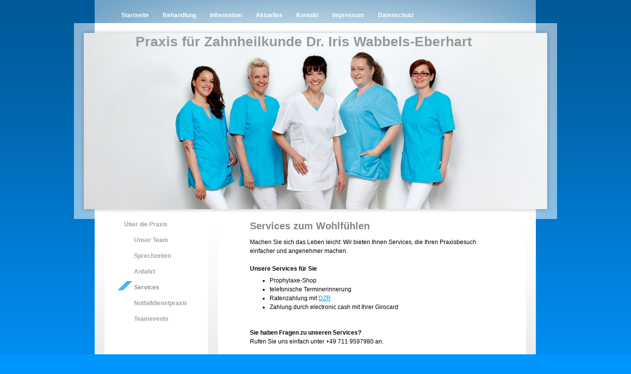

--- FILE ---
content_type: text/html; charset=UTF-8
request_url: https://www.zahnundzaehnchen.de/startseite/%C3%BCber-die-praxis/services/
body_size: 5522
content:
<!DOCTYPE html>
<html lang="de"  ><head prefix="og: http://ogp.me/ns# fb: http://ogp.me/ns/fb# business: http://ogp.me/ns/business#">
    <meta http-equiv="Content-Type" content="text/html; charset=utf-8"/>
    <meta name="generator" content="IONOS MyWebsite"/>
        
    <link rel="dns-prefetch" href="//cdn.website-start.de/"/>
    <link rel="dns-prefetch" href="//103.mod.mywebsite-editor.com"/>
    <link rel="dns-prefetch" href="https://103.sb.mywebsite-editor.com/"/>
    <link rel="shortcut icon" href="//cdn.website-start.de/favicon.ico"/>
        <title>Zahnarztpraxis Dr. Iris Wabbels-Eberhart - Services</title>
    
    

<meta name="format-detection" content="telephone=no"/>
        <meta name="keywords" content="Zahnarzt, Praxis, Zahnmedizin, Services"/>
            <meta name="description" content="Zahnarztpraxis Dr. Iris Wabbels-Eberhart bietet Services zum Wohlfühlen und angenehmen Praxisaufenthalt."/>
            <meta name="robots" content="index,follow"/>
        <link href="https://www.zahnundzaehnchen.de/s/style/layout.css?1691416202" rel="stylesheet" type="text/css"/>
    <link href="https://www.zahnundzaehnchen.de/s/style/main.css?1691416202" rel="stylesheet" type="text/css"/>
    <link href="https://www.zahnundzaehnchen.de/s/style/font.css?1691416202" rel="stylesheet" type="text/css"/>
    <link href="//cdn.website-start.de/app/cdn/min/group/web.css?1763478093678" rel="stylesheet" type="text/css"/>
<link href="//cdn.website-start.de/app/cdn/min/moduleserver/css/de_DE/common,shoppingbasket?1763478093678" rel="stylesheet" type="text/css"/>
    <link href="https://103.sb.mywebsite-editor.com/app/logstate2-css.php?site=165596653&amp;t=1769556473" rel="stylesheet" type="text/css"/>

<script type="text/javascript">
    /* <![CDATA[ */
var stagingMode = '';
    /* ]]> */
</script>
<script src="https://103.sb.mywebsite-editor.com/app/logstate-js.php?site=165596653&amp;t=1769556473"></script>
    <script type="text/javascript">
    /* <![CDATA[ */
    var systemurl = 'https://103.sb.mywebsite-editor.com/';
    var webPath = '/';
    var proxyName = '';
    var webServerName = 'www.zahnundzaehnchen.de';
    var sslServerUrl = 'https://www.zahnundzaehnchen.de';
    var nonSslServerUrl = 'http://www.zahnundzaehnchen.de';
    var webserverProtocol = 'http://';
    var nghScriptsUrlPrefix = '//103.mod.mywebsite-editor.com';
    var sessionNamespace = 'DIY_SB';
    var jimdoData = {
        cdnUrl:  '//cdn.website-start.de/',
        messages: {
            lightBox: {
    image : 'Bild',
    of: 'von'
}

        },
        isTrial: 0,
        pageId: 919965074    };
    var script_basisID = "165596653";

    diy = window.diy || {};
    diy.web = diy.web || {};

        diy.web.jsBaseUrl = "//cdn.website-start.de/s/build/";

    diy.context = diy.context || {};
    diy.context.type = diy.context.type || 'web';
    /* ]]> */
</script>

<script type="text/javascript" src="//cdn.website-start.de/app/cdn/min/group/web.js?1763478093678" crossorigin="anonymous"></script><script type="text/javascript" src="//cdn.website-start.de/s/build/web.bundle.js?1763478093678" crossorigin="anonymous"></script><script src="//cdn.website-start.de/app/cdn/min/moduleserver/js/de_DE/common,shoppingbasket?1763478093678"></script>
<script type="text/javascript" src="https://cdn.website-start.de/proxy/apps/static/resource/dependencies/"></script><script type="text/javascript">
                    if (typeof require !== 'undefined') {
                        require.config({
                            waitSeconds : 10,
                            baseUrl : 'https://cdn.website-start.de/proxy/apps/static/js/'
                        });
                    }
                </script><script type="text/javascript" src="//cdn.website-start.de/app/cdn/min/group/pfcsupport.js?1763478093678" crossorigin="anonymous"></script>    <meta property="og:type" content="business.business"/>
    <meta property="og:url" content="https://www.zahnundzaehnchen.de/startseite/über-die-praxis/services/"/>
    <meta property="og:title" content="Zahnarztpraxis Dr. Iris Wabbels-Eberhart - Services"/>
            <meta property="og:description" content="Zahnarztpraxis Dr. Iris Wabbels-Eberhart bietet Services zum Wohlfühlen und angenehmen Praxisaufenthalt."/>
                <meta property="og:image" content="https://www.zahnundzaehnchen.de/s/img/emotionheader.jpeg"/>
        <meta property="business:contact_data:country_name" content="Deutschland"/>
    
    
    
    
    
    
    
    
</head>


<body class="body diyBgActive  cc-pagemode-default diy-market-de_DE" data-pageid="919965074" id="page-919965074">
    
    <div class="diyw">
        <div id="container">
    <!-- start main navigation -->
    <div id="menu">
        <div id="menu_container">
            <div class="webnavigation"><ul id="mainNav1" class="mainNav1"><li class="navTopItemGroup_1"><a data-page-id="919965070" href="https://www.zahnundzaehnchen.de/" class="parent level_1"><span>Startseite</span></a></li><li class="navTopItemGroup_2"><a data-page-id="919965076" href="https://www.zahnundzaehnchen.de/behandlung/" class="level_1"><span>Behandlung</span></a></li><li class="navTopItemGroup_3"><a data-page-id="919965079" href="https://www.zahnundzaehnchen.de/information/" class="level_1"><span>Information</span></a></li><li class="navTopItemGroup_4"><a data-page-id="919965080" href="https://www.zahnundzaehnchen.de/aktuelles/" class="level_1"><span>Aktuelles</span></a></li><li class="navTopItemGroup_5"><a data-page-id="919965081" href="https://www.zahnundzaehnchen.de/kontakt/" class="level_1"><span>Kontakt</span></a></li><li class="navTopItemGroup_6"><a data-page-id="919965083" href="https://www.zahnundzaehnchen.de/impressum/" class="level_1"><span>Impressum</span></a></li><li class="navTopItemGroup_7"><a data-page-id="925897446" href="https://www.zahnundzaehnchen.de/datenschutz/" class="level_1"><span>Datenschutz</span></a></li></ul></div>
        </div>
    </div>
    <!-- end main navigation -->
    <!-- start header -->
    <div id="header">
        <div id="header_shadow_top"> </div>
        <div id="header_shadow">
            
<style type="text/css" media="all">
.diyw div#emotion-header {
        max-width: 940px;
        max-height: 358px;
                background: #eeeeee;
    }

.diyw div#emotion-header-title-bg {
    left: 0%;
    top: 0%;
    width: 100%;
    height: 13%;

    background-color: #FFFFFF;
    opacity: 0.31;
    filter: alpha(opacity = 31);
    display: none;}
.diyw img#emotion-header-logo {
    left: 1.00%;
    top: 0.00%;
    background: transparent;
                border: 1px solid #cccccc;
        padding: 0px;
                display: none;
    }

.diyw div#emotion-header strong#emotion-header-title {
    left: 14%;
    top: 1%;
    color: #999999;
        font: normal bold 28px/120% Helvetica, 'Helvetica Neue', 'Trebuchet MS', sans-serif;
}

.diyw div#emotion-no-bg-container{
    max-height: 358px;
}

.diyw div#emotion-no-bg-container .emotion-no-bg-height {
    margin-top: 38.09%;
}
</style>
<div id="emotion-header" data-action="loadView" data-params="active" data-imagescount="1">
            <img src="https://www.zahnundzaehnchen.de/s/img/emotionheader.jpeg?1762359904.940px.358px" id="emotion-header-img" alt=""/>
            
        <div id="ehSlideshowPlaceholder">
            <div id="ehSlideShow">
                <div class="slide-container">
                                        <div style="background-color: #eeeeee">
                            <img src="https://www.zahnundzaehnchen.de/s/img/emotionheader.jpeg?1762359904.940px.358px" alt=""/>
                        </div>
                                    </div>
            </div>
        </div>


        <script type="text/javascript">
        //<![CDATA[
                diy.module.emotionHeader.slideShow.init({ slides: [{"url":"https:\/\/www.zahnundzaehnchen.de\/s\/img\/emotionheader.jpeg?1762359904.940px.358px","image_alt":"","bgColor":"#eeeeee"}] });
        //]]>
        </script>

    
            
        
            
    
            <strong id="emotion-header-title" style="text-align: left">Praxis für Zahnheilkunde Dr. Iris Wabbels-Eberhart</strong>
                    <div class="notranslate">
                <svg xmlns="http://www.w3.org/2000/svg" version="1.1" id="emotion-header-title-svg" viewBox="0 0 940 358" preserveAspectRatio="xMinYMin meet"><text style="font-family:Helvetica, 'Helvetica Neue', 'Trebuchet MS', sans-serif;font-size:28px;font-style:normal;font-weight:bold;fill:#999999;line-height:1.2em;"><tspan x="0" style="text-anchor: start" dy="0.95em">Praxis für Zahnheilkunde Dr. Iris Wabbels-Eberhart</tspan></text></svg>
            </div>
            
    
    <script type="text/javascript">
    //<![CDATA[
    (function ($) {
        function enableSvgTitle() {
                        var titleSvg = $('svg#emotion-header-title-svg'),
                titleHtml = $('#emotion-header-title'),
                emoWidthAbs = 940,
                emoHeightAbs = 358,
                offsetParent,
                titlePosition,
                svgBoxWidth,
                svgBoxHeight;

                        if (titleSvg.length && titleHtml.length) {
                offsetParent = titleHtml.offsetParent();
                titlePosition = titleHtml.position();
                svgBoxWidth = titleHtml.width();
                svgBoxHeight = titleHtml.height();

                                titleSvg.get(0).setAttribute('viewBox', '0 0 ' + svgBoxWidth + ' ' + svgBoxHeight);
                titleSvg.css({
                   left: Math.roundTo(100 * titlePosition.left / offsetParent.width(), 3) + '%',
                   top: Math.roundTo(100 * titlePosition.top / offsetParent.height(), 3) + '%',
                   width: Math.roundTo(100 * svgBoxWidth / emoWidthAbs, 3) + '%',
                   height: Math.roundTo(100 * svgBoxHeight / emoHeightAbs, 3) + '%'
                });

                titleHtml.css('visibility','hidden');
                titleSvg.css('visibility','visible');
            }
        }

        
            var posFunc = function($, overrideSize) {
                var elems = [], containerWidth, containerHeight;
                                    elems.push({
                        selector: '#emotion-header-title',
                        overrideSize: true,
                        horPos: 40.83,
                        vertPos: 0                    });
                    lastTitleWidth = $('#emotion-header-title').width();
                                                elems.push({
                    selector: '#emotion-header-title-bg',
                    horPos: 0,
                    vertPos: 0.1                });
                                
                containerWidth = parseInt('940');
                containerHeight = parseInt('358');

                for (var i = 0; i < elems.length; ++i) {
                    var el = elems[i],
                        $el = $(el.selector),
                        pos = {
                            left: el.horPos,
                            top: el.vertPos
                        };
                    if (!$el.length) continue;
                    var anchorPos = $el.anchorPosition();
                    anchorPos.$container = $('#emotion-header');

                    if (overrideSize === true || el.overrideSize === true) {
                        anchorPos.setContainerSize(containerWidth, containerHeight);
                    } else {
                        anchorPos.setContainerSize(null, null);
                    }

                    var pxPos = anchorPos.fromAnchorPosition(pos),
                        pcPos = anchorPos.toPercentPosition(pxPos);

                    var elPos = {};
                    if (!isNaN(parseFloat(pcPos.top)) && isFinite(pcPos.top)) {
                        elPos.top = pcPos.top + '%';
                    }
                    if (!isNaN(parseFloat(pcPos.left)) && isFinite(pcPos.left)) {
                        elPos.left = pcPos.left + '%';
                    }
                    $el.css(elPos);
                }

                // switch to svg title
                enableSvgTitle();
            };

                        var $emotionImg = jQuery('#emotion-header-img');
            if ($emotionImg.length > 0) {
                // first position the element based on stored size
                posFunc(jQuery, true);

                // trigger reposition using the real size when the element is loaded
                var ehLoadEvTriggered = false;
                $emotionImg.one('load', function(){
                    posFunc(jQuery);
                    ehLoadEvTriggered = true;
                                        diy.module.emotionHeader.slideShow.start();
                                    }).each(function() {
                                        if(this.complete || typeof this.complete === 'undefined') {
                        jQuery(this).load();
                    }
                });

                                noLoadTriggeredTimeoutId = setTimeout(function() {
                    if (!ehLoadEvTriggered) {
                        posFunc(jQuery);
                    }
                    window.clearTimeout(noLoadTriggeredTimeoutId)
                }, 5000);//after 5 seconds
            } else {
                jQuery(function(){
                    posFunc(jQuery);
                });
            }

                        if (jQuery.isBrowser && jQuery.isBrowser.ie8) {
                var longTitleRepositionCalls = 0;
                longTitleRepositionInterval = setInterval(function() {
                    if (lastTitleWidth > 0 && lastTitleWidth != jQuery('#emotion-header-title').width()) {
                        posFunc(jQuery);
                    }
                    longTitleRepositionCalls++;
                    // try this for 5 seconds
                    if (longTitleRepositionCalls === 5) {
                        window.clearInterval(longTitleRepositionInterval);
                    }
                }, 1000);//each 1 second
            }

            }(jQuery));
    //]]>
    </script>

    </div>

        </div>
        <div id="header_shadow_bottom"> </div>
    </div>
    <!-- end header -->
    <div id="page">
        <div id="column_left">
        	<!-- start sub navigation -->
            <div id="navigation"><div class="webnavigation"><ul id="mainNav2" class="mainNav2"><li class="navTopItemGroup_0"><a data-page-id="919965071" href="https://www.zahnundzaehnchen.de/startseite/über-die-praxis/" class="parent level_2"><span>Über die Praxis</span></a></li><li><ul id="mainNav3" class="mainNav3"><li class="navTopItemGroup_0"><a data-page-id="919965072" href="https://www.zahnundzaehnchen.de/startseite/über-die-praxis/unser-team/" class="level_3"><span>Unser Team</span></a></li><li class="navTopItemGroup_0"><a data-page-id="919965073" href="https://www.zahnundzaehnchen.de/startseite/über-die-praxis/sprechzeiten/" class="level_3"><span>Sprechzeiten</span></a></li><li class="navTopItemGroup_0"><a data-page-id="920144942" href="https://www.zahnundzaehnchen.de/startseite/über-die-praxis/anfahrt/" class="level_3"><span>Anfahrt</span></a></li><li class="navTopItemGroup_0"><a data-page-id="919965074" href="https://www.zahnundzaehnchen.de/startseite/über-die-praxis/services/" class="current level_3"><span>Services</span></a></li><li class="navTopItemGroup_0"><a data-page-id="919965075" href="https://www.zahnundzaehnchen.de/startseite/über-die-praxis/notfalldienstpraxis/" class="level_3"><span>Notfalldienstpraxis</span></a></li><li class="navTopItemGroup_0"><a data-page-id="925958592" href="https://www.zahnundzaehnchen.de/startseite/über-die-praxis/teamevents/" class="level_3"><span>Teamevents</span></a></li></ul></li></ul></div></div>
            <!-- end sub navigation -->
            <!-- start sidebar -->
            <div id="sidebar"><div id="matrix_1024474603" class="sortable-matrix" data-matrixId="1024474603"><div class="n module-type-header diyfeLiveArea "> <h1><span class="diyfeDecoration">Termin vereinbaren</span></h1> </div><div class="n module-type-hr diyfeLiveArea "> <div style="padding: 0px 0px">
    <div class="hr"></div>
</div>
 </div><div class="n module-type-text diyfeLiveArea "> <p><strong>Telefon</strong></p>
<p><a href="tel:+49%20711%209597980">+49 711 95 97 98 0</a></p>
<p> <strong>Fax</strong></p>
<p><a href="tel:+49%20711%209597981">+49 711 95 97 98 1</a></p>
<p> <strong>E-Mail</strong></p>
<p><a href="mailto:info@zahnundzaehnchen.de">info@zahnundzaehnchen.de</a></p>
<p> </p>
<p><strong>Anschrift</strong></p>
<p>Praxis für Zahnheilkunde </p>
<p>Dr. Iris Wabbels-Eberhart</p>
<p>Illerstr. 22</p>
<p>70376 Stuttgart</p>
<p> </p>
<p>Nutzen Sie gerne auch unser <a href="https://www.zahnundzaehnchen.de/kontakt/">Kontaktformular</a>.</p>
<p> </p>
<p><strong>Sprechzeiten</strong></p>
<p>Mo+Di    08:30-11:30 u. 13:30-17:00</p>
<p>Mi           08:30-13:30</p>
<p>Do          13:30-19:00</p>
<p>Bitte beachten Sie außerhalb der Sprechzeiten die zahnärztliche <a href="https://www.zahnundzaehnchen.de/" target="_self">Notfalldienstpraxis</a></p>
<p> </p>
<p> </p> </div><div class="n module-type-header diyfeLiveArea "> <h1><span class="diyfeDecoration">Aktuelles</span></h1> </div><div class="n module-type-text diyfeLiveArea "> <p><strong style="-webkit-text-size-adjust: auto;">Neues Zahnaufhellungssystem</strong></p>
<p>Blanc one</p>
<p>Zahnaufhellung in einer Sitzung</p>
<p> </p>
<p><a href="https://www.zahnundzaehnchen.de/aktuelles/">Alle Meldungen</a></p> </div><div class="n module-type-hr diyfeLiveArea "> <div style="padding: 0px 0px">
    <div class="hr"></div>
</div>
 </div></div></div>
            <!-- end sidebar -->
        </div>
        <!-- start content -->
        <div id="content">
        <div id="content_area">
        	<div id="content_start"></div>
        	
        
        <div id="matrix_1024474612" class="sortable-matrix" data-matrixId="1024474612"><div class="n module-type-header diyfeLiveArea "> <h1><span class="diyfeDecoration">Services zum Wohlfühlen</span></h1> </div><div class="n module-type-text diyfeLiveArea "> <p>Machen Sie sich das Leben leicht: Wir bieten Ihnen Services, die Ihren Praxisbesuch einfacher und angenehmer machen.</p>
<p> </p>
<p><strong>Unsere Services für Sie</strong></p>
<ul>
<li>Prophylaxe-Shop</li>
<li>telefonische Terminerinnerung</li>
<li>Ratenzahlung mit <a href="http://dzr.de/drgn/rechenzentrum/zrz/index.htm?dzr_s" target="_blank">DZR</a></li>
<li>Zahlung durch electronic cash mit Ihrer Girocard</li>
</ul>
<p> </p> </div><div class="n module-type-text diyfeLiveArea "> <p><strong>Sie haben Fragen zu unseren Services?</strong></p>
<p>Rufen Sie uns einfach unter +49 711 9597980 an.</p> </div></div>
        
        
        </div></div>
        <!-- end content -->
        <div class="clearall"></div>
        <!-- start footer -->
        <div id="footer"><div id="contentfooter">
    <div class="leftrow">
                    <a rel="nofollow" href="javascript:PopupFenster('https://www.zahnundzaehnchen.de/startseite/über-die-praxis/services/?print=1');"><img class="inline" height="14" width="18" src="//cdn.website-start.de/s/img/cc/printer.gif" alt=""/>Druckversion</a> <span class="footer-separator">|</span>
                <a href="https://www.zahnundzaehnchen.de/sitemap/">Sitemap</a>
                        <br/> © Zahnarztpraxis Dr. Iris Wabbels-Eberhart
            </div>
    <script type="text/javascript">
        window.diy.ux.Captcha.locales = {
            generateNewCode: 'Neuen Code generieren',
            enterCode: 'Bitte geben Sie den Code ein'
        };
        window.diy.ux.Cap2.locales = {
            generateNewCode: 'Neuen Code generieren',
            enterCode: 'Bitte geben Sie den Code ein'
        };
    </script>
    <div class="rightrow">
                    <span class="loggedout">
                <a rel="nofollow" id="login" href="https://login.1and1-editor.com/165596653/www.zahnundzaehnchen.de/de?pageId=919965074">
                    Login                </a>
            </span>
                
                <span class="loggedin">
            <a rel="nofollow" id="logout" href="https://103.sb.mywebsite-editor.com/app/cms/logout.php">Logout</a> <span class="footer-separator">|</span>
            <a rel="nofollow" id="edit" href="https://103.sb.mywebsite-editor.com/app/165596653/919965074/">Seite bearbeiten</a>
        </span>
    </div>
</div>
            <div id="loginbox" class="hidden">
                <script type="text/javascript">
                    /* <![CDATA[ */
                    function forgotpw_popup() {
                        var url = 'https://passwort.1und1.de/xml/request/RequestStart';
                        fenster = window.open(url, "fenster1", "width=600,height=400,status=yes,scrollbars=yes,resizable=yes");
                        // IE8 doesn't return the window reference instantly or at all.
                        // It may appear the call failed and fenster is null
                        if (fenster && fenster.focus) {
                            fenster.focus();
                        }
                    }
                    /* ]]> */
                </script>
                                <img class="logo" src="//cdn.website-start.de/s/img/logo.gif" alt="IONOS" title="IONOS"/>

                <div id="loginboxOuter"></div>
            </div>
        
</div>
        <!-- end footer -->
    </div>
</div>
<div id="background"></div>
    </div>

    
    </body>


<!-- rendered at Tue, 27 Jan 2026 20:08:42 +0100 -->
</html>


--- FILE ---
content_type: text/css
request_url: https://www.zahnundzaehnchen.de/s/style/main.css?1691416202
body_size: -76
content:
.body { background-color: #0195fe; } 